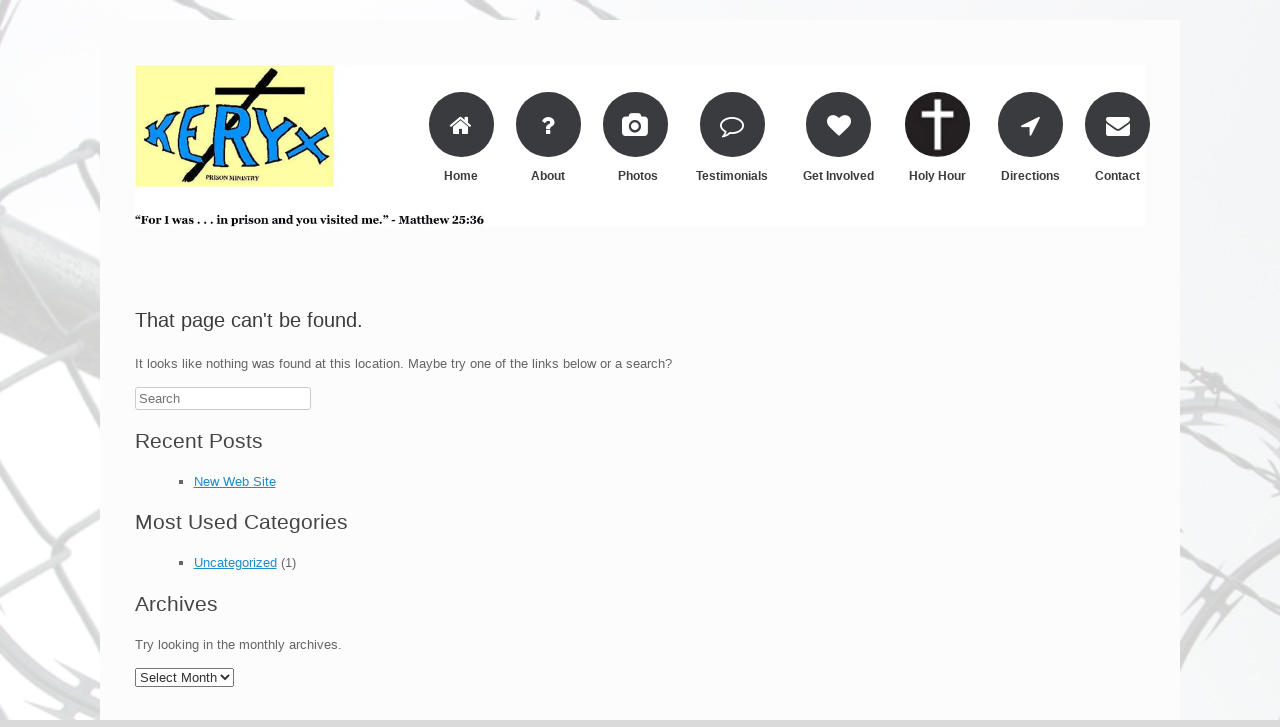

--- FILE ---
content_type: text/html; charset=UTF-8
request_url: https://www.keryx-ny.org/contact-us/
body_size: 17382
content:
<!DOCTYPE html>
<html lang="en-US">
<head>
	<meta charset="UTF-8" />
	<meta http-equiv="X-UA-Compatible" content="IE=10" />
	<title>Page not found | Keryx Prison Ministry</title>
	<link rel="profile" href="http://gmpg.org/xfn/11" />
	<link rel="pingback" href="https://www.keryx-ny.org/xmlrpc.php" />
	<link rel='dns-prefetch' href='//secure.gravatar.com' />
<link rel='dns-prefetch' href='//s.w.org' />
<link rel='dns-prefetch' href='//v0.wordpress.com' />
<link rel='dns-prefetch' href='//i0.wp.com' />
<link rel='dns-prefetch' href='//i1.wp.com' />
<link rel='dns-prefetch' href='//i2.wp.com' />
<link rel="alternate" type="application/rss+xml" title="Keryx Prison Ministry &raquo; Feed" href="https://www.keryx-ny.org/feed/" />
		<script type="text/javascript">
			window._wpemojiSettings = {"baseUrl":"https:\/\/s.w.org\/images\/core\/emoji\/13.0.0\/72x72\/","ext":".png","svgUrl":"https:\/\/s.w.org\/images\/core\/emoji\/13.0.0\/svg\/","svgExt":".svg","source":{"concatemoji":"https:\/\/www.keryx-ny.org\/wp-includes\/js\/wp-emoji-release.min.js?ver=5.5.17"}};
			!function(e,a,t){var n,r,o,i=a.createElement("canvas"),p=i.getContext&&i.getContext("2d");function s(e,t){var a=String.fromCharCode;p.clearRect(0,0,i.width,i.height),p.fillText(a.apply(this,e),0,0);e=i.toDataURL();return p.clearRect(0,0,i.width,i.height),p.fillText(a.apply(this,t),0,0),e===i.toDataURL()}function c(e){var t=a.createElement("script");t.src=e,t.defer=t.type="text/javascript",a.getElementsByTagName("head")[0].appendChild(t)}for(o=Array("flag","emoji"),t.supports={everything:!0,everythingExceptFlag:!0},r=0;r<o.length;r++)t.supports[o[r]]=function(e){if(!p||!p.fillText)return!1;switch(p.textBaseline="top",p.font="600 32px Arial",e){case"flag":return s([127987,65039,8205,9895,65039],[127987,65039,8203,9895,65039])?!1:!s([55356,56826,55356,56819],[55356,56826,8203,55356,56819])&&!s([55356,57332,56128,56423,56128,56418,56128,56421,56128,56430,56128,56423,56128,56447],[55356,57332,8203,56128,56423,8203,56128,56418,8203,56128,56421,8203,56128,56430,8203,56128,56423,8203,56128,56447]);case"emoji":return!s([55357,56424,8205,55356,57212],[55357,56424,8203,55356,57212])}return!1}(o[r]),t.supports.everything=t.supports.everything&&t.supports[o[r]],"flag"!==o[r]&&(t.supports.everythingExceptFlag=t.supports.everythingExceptFlag&&t.supports[o[r]]);t.supports.everythingExceptFlag=t.supports.everythingExceptFlag&&!t.supports.flag,t.DOMReady=!1,t.readyCallback=function(){t.DOMReady=!0},t.supports.everything||(n=function(){t.readyCallback()},a.addEventListener?(a.addEventListener("DOMContentLoaded",n,!1),e.addEventListener("load",n,!1)):(e.attachEvent("onload",n),a.attachEvent("onreadystatechange",function(){"complete"===a.readyState&&t.readyCallback()})),(n=t.source||{}).concatemoji?c(n.concatemoji):n.wpemoji&&n.twemoji&&(c(n.twemoji),c(n.wpemoji)))}(window,document,window._wpemojiSettings);
		</script>
		<style type="text/css">
img.wp-smiley,
img.emoji {
	display: inline !important;
	border: none !important;
	box-shadow: none !important;
	height: 1em !important;
	width: 1em !important;
	margin: 0 .07em !important;
	vertical-align: -0.1em !important;
	background: none !important;
	padding: 0 !important;
}
</style>
	<link rel='stylesheet' id='wp-block-library-css'  href='https://www.keryx-ny.org/wp-includes/css/dist/block-library/style.min.css?ver=5.5.17' type='text/css' media='all' />
<style id='wp-block-library-inline-css' type='text/css'>
.has-text-align-justify{text-align:justify;}
</style>
<link rel='stylesheet' id='vantage-style-css'  href='https://www.keryx-ny.org/wp-content/themes/vantage/style.css?ver=1.4.4' type='text/css' media='all' />
<link rel='stylesheet' id='font-awesome-css'  href='https://www.keryx-ny.org/wp-content/themes/vantage/fontawesome/css/font-awesome.css?ver=4.2.0' type='text/css' media='all' />
<link rel='stylesheet' id='wr-mm-bootstrap3-css'  href='http://www.keryx-ny.org/wp-content/plugins/wr-megamenu/assets/3rd-party/bs3/bootstrap/css/bootstrap.min.css?ver=3.0.0' type='text/css' media='all' />
<link rel='stylesheet' id='wr-mm-bootstrap3-icomoon-css'  href='http://www.keryx-ny.org/wp-content/plugins/wr-megamenu/assets/3rd-party/bs3/font-icomoon/css/icomoon.css' type='text/css' media='all' />
<link rel='stylesheet' id='wr-font-awesome-css'  href='http://www.keryx-ny.org/wp-content/plugins/wr-megamenu/assets/3rd-party/font-awesome/css/font-awesome.min.css?ver=4.3.0' type='text/css' media='all' />
<link rel='stylesheet' id='wr-megamenu-site-css'  href='https://www.keryx-ny.org/wp-content/plugins/wr-megamenu/assets/css/frontend.css' type='text/css' media='all' />
<link rel='stylesheet' id='jetpack_css-css'  href='https://www.keryx-ny.org/wp-content/plugins/jetpack/css/jetpack.css?ver=9.4.4' type='text/css' media='all' />
<script type='text/javascript' src='https://www.keryx-ny.org/wp-includes/js/jquery/jquery.js?ver=1.12.4-wp' id='jquery-core-js'></script>
<script type='text/javascript' src='https://www.keryx-ny.org/wp-content/themes/vantage/js/jquery.flexslider.min.js?ver=2.1' id='jquery-flexslider-js'></script>
<script type='text/javascript' src='https://www.keryx-ny.org/wp-content/themes/vantage/js/jquery.touchSwipe.min.js?ver=1.6.6' id='jquery-touchswipe-js'></script>
<script type='text/javascript' src='https://www.keryx-ny.org/wp-content/themes/vantage/js/jquery.theme-main.min.js?ver=1.4.4' id='vantage-main-js'></script>
<script type='text/javascript' src='https://www.keryx-ny.org/wp-content/themes/vantage/js/jquery.fitvids.min.js?ver=1.0' id='jquery-fitvids-js'></script>
<link rel="https://api.w.org/" href="https://www.keryx-ny.org/wp-json/" /><link rel="EditURI" type="application/rsd+xml" title="RSD" href="https://www.keryx-ny.org/xmlrpc.php?rsd" />
<link rel="wlwmanifest" type="application/wlwmanifest+xml" href="https://www.keryx-ny.org/wp-includes/wlwmanifest.xml" /> 
<meta name="generator" content="WordPress 5.5.17" />
<style type='text/css'>img#wpstats{display:none}</style>	<!--[if lt IE 9]>
		<script src="https://www.keryx-ny.org/wp-content/themes/vantage/js/html5.js" type="text/javascript"></script>
	<![endif]-->
	<!--[if (gte IE 6)&(lte IE 8)]>
		<script type="text/javascript" src="https://www.keryx-ny.org/wp-content/themes/vantage/js/selectivizr.js"></script>
	<![endif]-->
	<meta name="viewport" content="width=device-width, initial-scale=1" /><style type="text/css" id="custom-background-css">
body.custom-background { background-image: url("https://www.keryx-ny.org/wp-content/uploads/2016/03/fencelarge_tr20.jpg"); background-position: center top; background-size: auto; background-repeat: no-repeat; background-attachment: scroll; }
</style>
		<style type="text/css" media="screen">
		#footer-widgets .widget { width: 100%; }
		@media screen and (max-width: 640px) {
			#footer-widgets .widget { width: auto; float: none; }
		}
	</style>
	<link rel="icon" href="https://i2.wp.com/www.keryx-ny.org/wp-content/uploads/2016/04/cropped-KERYXlogosquare.jpg?fit=32%2C32&#038;ssl=1" sizes="32x32" />
<link rel="icon" href="https://i2.wp.com/www.keryx-ny.org/wp-content/uploads/2016/04/cropped-KERYXlogosquare.jpg?fit=192%2C192&#038;ssl=1" sizes="192x192" />
<link rel="apple-touch-icon" href="https://i2.wp.com/www.keryx-ny.org/wp-content/uploads/2016/04/cropped-KERYXlogosquare.jpg?fit=180%2C180&#038;ssl=1" />
<meta name="msapplication-TileImage" content="https://i2.wp.com/www.keryx-ny.org/wp-content/uploads/2016/04/cropped-KERYXlogosquare.jpg?fit=270%2C270&#038;ssl=1" />

			<style type="text/css" id="wp-custom-css">
				/* Hide More Info under each menu icon */
.widget_circleicon-widget .circle-icon-box a.more-button {
	display: none;
}

/* Circle Icon Heading Color */
.widget_circleicon-widget .circle-icon-box h4 {
	color: #3b3b3b !important;
	font-size: 12px !important;
}			</style>
		</head>

<body class="error404 custom-background responsive layout-boxed no-js no-sidebar has-menu-search panels-style-force-full">


<div id="page-wrapper">

	
	<header id="masthead" class="site-header" role="banner">

	<div class="hgroup full-container">
		<a href="https://www.keryx-ny.org/" title="Keryx Prison Ministry" rel="home" class="logo"><img src="https://i0.wp.com/www.keryx-ny.org/wp-content/uploads/2016/04/logo-w-quote15.jpg?fit=1800%2C288&amp;ssl=1"  class="logo-height-constrain"  width="1010"  height="162"  alt="Keryx Prison Ministry Logo"  /></a>

		
			<div id="header-sidebar" >
				<aside id="circleicon-widget-2" class="widget widget_circleicon-widget">		<div class="circle-icon-box circle-icon-position-top circle-icon-hide-box circle-icon-size-small">
			<div class="circle-icon-wrapper">
                <a href="http://www.keryx-ny.org/home/" class="link-icon">				<div class="circle-icon" >
					<div class="fa fa-home"></div>				</div>
                </a>			</div>

            <a href="http://www.keryx-ny.org/home/" class="link-title">			<h4>   Home   </h4>            </a>
										<a href="http://www.keryx-ny.org/home/" class="more-button">More Info <i></i></a>
					</div>
		</aside><aside id="circleicon-widget-3" class="widget widget_circleicon-widget">		<div class="circle-icon-box circle-icon-position-top circle-icon-hide-box circle-icon-size-small">
			<div class="circle-icon-wrapper">
                <a href="http://www.keryx-ny.org/about/" class="link-icon">				<div class="circle-icon" >
					<div class="fa fa-question"></div>				</div>
                </a>			</div>

            <a href="http://www.keryx-ny.org/about/" class="link-title">			<h4>   About   </h4>            </a>
										<a href="http://www.keryx-ny.org/about/" class="more-button">More Info <i></i></a>
					</div>
		</aside><aside id="circleicon-widget-4" class="widget widget_circleicon-widget">		<div class="circle-icon-box circle-icon-position-top circle-icon-hide-box circle-icon-size-small">
			<div class="circle-icon-wrapper">
                <a href="http://www.keryx-ny.org/photos/" class="link-icon">				<div class="circle-icon" >
					<div class="fa fa-camera"></div>				</div>
                </a>			</div>

            <a href="http://www.keryx-ny.org/photos/" class="link-title">			<h4>   Photos </h4>            </a>
										<a href="http://www.keryx-ny.org/photos/" class="more-button">More Info <i></i></a>
					</div>
		</aside><aside id="circleicon-widget-9" class="widget widget_circleicon-widget">		<div class="circle-icon-box circle-icon-position-top circle-icon-hide-box circle-icon-size-small">
			<div class="circle-icon-wrapper">
                <a href="http://www.keryx-ny.org/testimonials" class="link-icon">				<div class="circle-icon" >
					<div class="fa fa-comment-o"></div>				</div>
                </a>			</div>

            <a href="http://www.keryx-ny.org/testimonials" class="link-title">			<h4>Testimonials</h4>            </a>
										<a href="http://www.keryx-ny.org/testimonials" class="more-button">More Info <i></i></a>
					</div>
		</aside><aside id="circleicon-widget-5" class="widget widget_circleicon-widget">		<div class="circle-icon-box circle-icon-position-top circle-icon-hide-box circle-icon-size-small">
			<div class="circle-icon-wrapper">
                <a href="http://www.keryx-ny.org/get-involved/" class="link-icon">				<div class="circle-icon" >
					<div class="fa fa-heart"></div>				</div>
                </a>			</div>

            <a href="http://www.keryx-ny.org/get-involved/" class="link-title">			<h4>Get Involved</h4>            </a>
										<a href="http://www.keryx-ny.org/get-involved/" class="more-button">More Info <i></i></a>
					</div>
		</aside><aside id="circleicon-widget-6" class="widget widget_circleicon-widget">		<div class="circle-icon-box circle-icon-position-top circle-icon-hide-box circle-icon-size-small">
			<div class="circle-icon-wrapper">
                <a href="http://www.keryx-ny.org/holy-hour/" class="link-icon">				<div class="circle-icon" style="background-image: url(http://www.keryx-ny.org/wp-content/uploads/2016/03/cross-sq4.jpg);background-color: #000000">
									</div>
                </a>			</div>

            <a href="http://www.keryx-ny.org/holy-hour/" class="link-title">			<h4>Holy Hour</h4>            </a>
										<a href="http://www.keryx-ny.org/holy-hour/" class="more-button">More Info <i></i></a>
					</div>
		</aside><aside id="circleicon-widget-7" class="widget widget_circleicon-widget">		<div class="circle-icon-box circle-icon-position-top circle-icon-hide-box circle-icon-size-small">
			<div class="circle-icon-wrapper">
                <a href="http://www.keryx-ny.org/directions/" class="link-icon">				<div class="circle-icon" >
					<div class="fa fa-location-arrow"></div>				</div>
                </a>			</div>

            <a href="http://www.keryx-ny.org/directions/" class="link-title">			<h4>Directions</h4>            </a>
										<a href="http://www.keryx-ny.org/directions/" class="more-button">More Info <i></i></a>
					</div>
		</aside><aside id="circleicon-widget-8" class="widget widget_circleicon-widget">		<div class="circle-icon-box circle-icon-position-top circle-icon-hide-box circle-icon-size-small">
			<div class="circle-icon-wrapper">
                <a href="http://www.keryx-ny.org/contact/" class="link-icon">				<div class="circle-icon" >
					<div class="fa fa-envelope"></div>				</div>
                </a>			</div>

            <a href="http://www.keryx-ny.org/contact/" class="link-title">			<h4>   Contact                   </h4>            </a>
										<a href="http://www.keryx-ny.org/contact/" class="more-button">More Info <i></i></a>
					</div>
		</aside>			</div>

		
	</div><!-- .hgroup.full-container -->

	<nav role="navigation" class="site-navigation main-navigation primary">
	<div class="full-container">
	</div>
</nav><!-- .site-navigation .main-navigation -->
</header><!-- #masthead .site-header -->
	
	
	
	<div id="main" class="site-main">
		<div class="full-container">
			
<div id="primary" class="content-area">
	<div id="content" class="site-content" role="main">

		<article id="post-0" class="post error404 not-found">

			<div class="entry-main">

				
				<header class="entry-header">
					<h1 class="entry-title">That page can't be found.</h1>
				</header><!-- .entry-header -->

				<div class="entry-content">
					<p>It looks like nothing was found at this location. Maybe try one of the links below or a search?</p>

					
<form method="get" class="searchform" action="https://www.keryx-ny.org/" role="search">
	<input type="text" class="field" name="s" value="" placeholder="Search"/>
</form>

					
		<div class="widget widget_recent_entries">
		<h2 class="widgettitle">Recent Posts</h2>
		<ul>
											<li>
					<a href="https://www.keryx-ny.org/new-web-site/">New Web Site</a>
									</li>
					</ul>

		</div>
					<div class="widget">
						<h2 class="widgettitle">Most Used Categories</h2>
						<ul>
							<li class="cat-item cat-item-1"><a href="https://www.keryx-ny.org/category/uncategorized/">Uncategorized</a> (1)
</li>
						</ul>
					</div><!-- .widget -->

					<div class="widget widget_archive"><h2 class="widgettitle">Archives</h2><p>Try looking in the monthly archives.</p>		<label class="screen-reader-text" for="archives-dropdown--1">Archives</label>
		<select id="archives-dropdown--1" name="archive-dropdown">
			
			<option value="">Select Month</option>
				<option value='https://www.keryx-ny.org/2016/04/'> April 2016 </option>

		</select>

<script type="text/javascript">
/* <![CDATA[ */
(function() {
	var dropdown = document.getElementById( "archives-dropdown--1" );
	function onSelectChange() {
		if ( dropdown.options[ dropdown.selectedIndex ].value !== '' ) {
			document.location.href = this.options[ this.selectedIndex ].value;
		}
	}
	dropdown.onchange = onSelectChange;
})();
/* ]]> */
</script>
			</div>
					
				</div><!-- .entry-content -->

				
			</div><!-- .entry-main -->

		</article><!-- #post-0 .post .error404 .not-found -->

	</div><!-- #content .site-content -->
</div><!-- #primary .content-area -->

					</div><!-- .full-container -->
	</div><!-- #main .site-main -->

	
	
	<footer id="colophon" class="site-footer" role="contentinfo">

	<div id="footer-widgets" class="full-container">
			</div><!-- #footer-widgets -->

	
	<div id="theme-attribution">A <a href="https://siteorigin.com">SiteOrigin</a> Theme</div>
</footer><!-- #colophon .site-footer -->
	
</div><!-- #page-wrapper -->


<a href="#" id="scroll-to-top" title="Back To Top"><span class="vantage-icon-arrow-up"></span></a><script type='text/javascript' src='https://www.keryx-ny.org/wp-content/plugins/jetpack/_inc/build/photon/photon.min.js?ver=20191001' id='jetpack-photon-js'></script>
<script type='text/javascript' src='http://www.keryx-ny.org/wp-content/plugins/wr-megamenu/assets/3rd-party/bs3/bootstrap/js/bootstrap_frontend.min.js?ver=3.0.2' id='wr-bootstrap3-frontend-js'></script>
<script type='text/javascript' src='https://www.keryx-ny.org/wp-content/plugins/wr-megamenu/assets/js/frontend.js' id='wr-megamenu-site-js'></script>
<script type='text/javascript' src='https://www.keryx-ny.org/wp-includes/js/wp-embed.min.js?ver=5.5.17' id='wp-embed-js'></script>

<script src='https://stats.wp.com/e-202546.js' defer></script>
<script>
	_stq = window._stq || [];
	_stq.push([ 'view', {v:'ext',j:'1:9.4.4',blog:'109171395',post:'0',tz:'0',srv:'www.keryx-ny.org'} ]);
	_stq.push([ 'clickTrackerInit', '109171395', '0' ]);
</script>

</body>
</html>